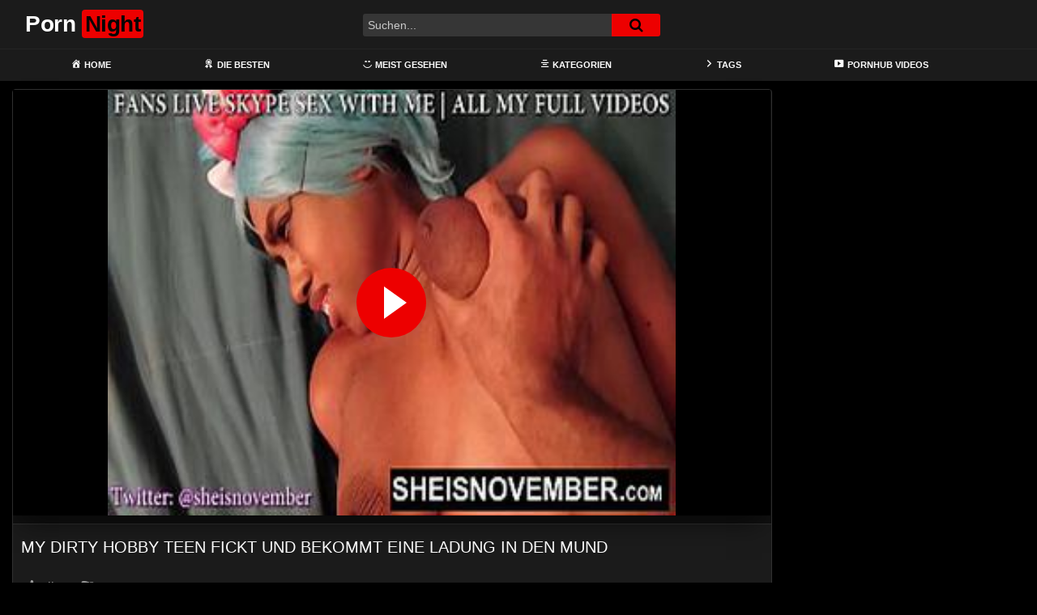

--- FILE ---
content_type: text/html; charset=UTF-8
request_url: https://pornatnite.com/my-dirty-hobby-teen-fickt-und-bekommt-eine-ladung-in-den-mund/
body_size: 20271
content:
<!DOCTYPE html>
<html lang="de">
<head>
	<meta charset="UTF-8">
	<meta name="viewport" content="width=device-width, initial-scale=1, shrink-to-fit=no">
	<link rel="profile" href="https://gmpg.org/xfn/11">
			<link rel="icon" href="https://pornatnite.com/wp-content/uploads/2022/03/night-mode.png">
		<!-- Meta social networks -->
	
<!-- Meta Facebook -->
<meta property="fb:app_id" content="966242223397117" />
<meta property="og:url" content="https://pornatnite.com/my-dirty-hobby-teen-fickt-und-bekommt-eine-ladung-in-den-mund/" />
<meta property="og:type" content="article" />
<meta property="og:title" content="My Dirty hobby Teen fickt und bekommt eine Ladung in den Mund" />
<meta property="og:description" content="My Dirty hobby Teen fickt und bekommt eine Ladung in den Mund" />
<meta property="og:image" content="https://pornatnite.com/bilder/xv/xvi26615969.jpg" />
<meta property="og:image:width" content="200" />
<meta property="og:image:height" content="200" />

<!-- Meta Twitter -->
<meta name="twitter:card" content="summary">
<!--<meta name="twitter:site" content="@site_username">-->
<meta name="twitter:title" content="My Dirty hobby Teen fickt und bekommt eine Ladung in den Mund">
<meta name="twitter:description" content="My Dirty hobby Teen fickt und bekommt eine Ladung in den Mund">
<!--<meta name="twitter:creator" content="@creator_username">-->
<meta name="twitter:image" content="https://pornatnite.com/bilder/xv/xvi26615969.jpg">
<!--<meta name="twitter:domain" content="YourDomain.com">-->
	<!-- Google Analytics -->
	<!-- Global site tag (gtag.js) - Google Analytics -->
<script async src="https://www.googletagmanager.com/gtag/js?id=G-WSYS5XM6CS"></script>
<script>
  window.dataLayer = window.dataLayer || [];
  function gtag(){dataLayer.push(arguments);}
  gtag('js', new Date());

  gtag('config', 'G-WSYS5XM6CS');
</script>	<!-- Meta Verification -->
		<meta name='robots' content='index, follow, max-image-preview:large, max-snippet:-1, max-video-preview:-1' />

	<!-- This site is optimized with the Yoast SEO plugin v26.7 - https://yoast.com/wordpress/plugins/seo/ -->
	<title>My Dirty hobby Teen fickt und bekommt eine Ladung in den Mund - Porn Night</title>
	<meta name="description" content="Willkommen auf PornNite! Schau dir gleich den Porno My Dirty hobby Teen fickt und bekommt eine Ladung in den Mund an! - Wir bieten eine gewaltige Auswahl an internationalen Pornos und Sexfilme und wir haben etwas für jeden Geschmack. Du findest hier geile deutsche Mädels mit dicken Titten genauso wie schlanke Teens die lesbischen Sex mit heißen Milfs haben." />
	<link rel="canonical" href="https://pornatnite.com/my-dirty-hobby-teen-fickt-und-bekommt-eine-ladung-in-den-mund/" />
	<meta property="og:locale" content="de_DE" />
	<meta property="og:type" content="article" />
	<meta property="og:title" content="My Dirty hobby Teen fickt und bekommt eine Ladung in den Mund - Porn Night" />
	<meta property="og:description" content="Willkommen auf PornNite! Schau dir gleich den Porno My Dirty hobby Teen fickt und bekommt eine Ladung in den Mund an! - Wir bieten eine gewaltige Auswahl an internationalen Pornos und Sexfilme und wir haben etwas für jeden Geschmack. Du findest hier geile deutsche Mädels mit dicken Titten genauso wie schlanke Teens die lesbischen Sex mit heißen Milfs haben." />
	<meta property="og:url" content="https://pornatnite.com/my-dirty-hobby-teen-fickt-und-bekommt-eine-ladung-in-den-mund/" />
	<meta property="og:site_name" content="Porn Night" />
	<meta property="article:published_time" content="2022-03-28T12:51:18+00:00" />
	<meta name="twitter:card" content="summary_large_image" />
	<script type="application/ld+json" class="yoast-schema-graph">{"@context":"https://schema.org","@graph":[{"@type":"Article","@id":"https://pornatnite.com/my-dirty-hobby-teen-fickt-und-bekommt-eine-ladung-in-den-mund/#article","isPartOf":{"@id":"https://pornatnite.com/my-dirty-hobby-teen-fickt-und-bekommt-eine-ladung-in-den-mund/"},"author":{"name":"","@id":""},"headline":"My Dirty hobby Teen fickt und bekommt eine Ladung in den Mund","datePublished":"2022-03-28T12:51:18+00:00","mainEntityOfPage":{"@id":"https://pornatnite.com/my-dirty-hobby-teen-fickt-und-bekommt-eine-ladung-in-den-mund/"},"wordCount":12,"keywords":["ebony und schwarze","ebony vom schwarzen gefickt","eingeritten","pornos ebony und schwarze","schwarz und ebony"],"articleSection":["4tube","beeg","black porn","gefesselt","Hd Videos","msnovember","schwarz und ebony"],"inLanguage":"de"},{"@type":"WebPage","@id":"https://pornatnite.com/my-dirty-hobby-teen-fickt-und-bekommt-eine-ladung-in-den-mund/","url":"https://pornatnite.com/my-dirty-hobby-teen-fickt-und-bekommt-eine-ladung-in-den-mund/","name":"My Dirty hobby Teen fickt und bekommt eine Ladung in den Mund - Porn Night","isPartOf":{"@id":"https://pornatnite.com/#website"},"datePublished":"2022-03-28T12:51:18+00:00","author":{"@id":""},"description":"Willkommen auf PornNite! Schau dir gleich den Porno My Dirty hobby Teen fickt und bekommt eine Ladung in den Mund an! - Wir bieten eine gewaltige Auswahl an internationalen Pornos und Sexfilme und wir haben etwas für jeden Geschmack. Du findest hier geile deutsche Mädels mit dicken Titten genauso wie schlanke Teens die lesbischen Sex mit heißen Milfs haben.","breadcrumb":{"@id":"https://pornatnite.com/my-dirty-hobby-teen-fickt-und-bekommt-eine-ladung-in-den-mund/#breadcrumb"},"inLanguage":"de","potentialAction":[{"@type":"ReadAction","target":["https://pornatnite.com/my-dirty-hobby-teen-fickt-und-bekommt-eine-ladung-in-den-mund/"]}]},{"@type":"BreadcrumbList","@id":"https://pornatnite.com/my-dirty-hobby-teen-fickt-und-bekommt-eine-ladung-in-den-mund/#breadcrumb","itemListElement":[{"@type":"ListItem","position":1,"name":"Home","item":"https://pornatnite.com/"},{"@type":"ListItem","position":2,"name":"4tube","item":"https://pornatnite.com/category/4tube/"},{"@type":"ListItem","position":3,"name":"My Dirty hobby Teen fickt und bekommt eine Ladung in den Mund"}]},{"@type":"WebSite","@id":"https://pornatnite.com/#website","url":"https://pornatnite.com/","name":"Porn Night","description":"Die dunkle deutsche Pornoseite","potentialAction":[{"@type":"SearchAction","target":{"@type":"EntryPoint","urlTemplate":"https://pornatnite.com/?s={search_term_string}"},"query-input":{"@type":"PropertyValueSpecification","valueRequired":true,"valueName":"search_term_string"}}],"inLanguage":"de"}]}</script>
	<!-- / Yoast SEO plugin. -->


<link rel='dns-prefetch' href='//unpkg.com' />
<link rel='dns-prefetch' href='//www.googletagmanager.com' />
<link rel='dns-prefetch' href='//fonts.googleapis.com' />
<link rel="alternate" type="application/rss+xml" title="Porn Night &raquo; Feed" href="https://pornatnite.com/feed/" />
<link rel="alternate" type="application/rss+xml" title="Porn Night &raquo; Kommentar-Feed" href="https://pornatnite.com/comments/feed/" />
<link rel="alternate" type="application/rss+xml" title="Porn Night &raquo; My Dirty hobby Teen fickt und bekommt eine Ladung in den Mund-Kommentar-Feed" href="https://pornatnite.com/my-dirty-hobby-teen-fickt-und-bekommt-eine-ladung-in-den-mund/feed/" />
<link rel="alternate" title="oEmbed (JSON)" type="application/json+oembed" href="https://pornatnite.com/wp-json/oembed/1.0/embed?url=https%3A%2F%2Fpornatnite.com%2Fmy-dirty-hobby-teen-fickt-und-bekommt-eine-ladung-in-den-mund%2F" />
<link rel="alternate" title="oEmbed (XML)" type="text/xml+oembed" href="https://pornatnite.com/wp-json/oembed/1.0/embed?url=https%3A%2F%2Fpornatnite.com%2Fmy-dirty-hobby-teen-fickt-und-bekommt-eine-ladung-in-den-mund%2F&#038;format=xml" />
<style id='wp-img-auto-sizes-contain-inline-css' type='text/css'>
img:is([sizes=auto i],[sizes^="auto," i]){contain-intrinsic-size:3000px 1500px}
/*# sourceURL=wp-img-auto-sizes-contain-inline-css */
</style>
<link rel='stylesheet' id='dashicons-css' href='https://pornatnite.com/wp-includes/css/dashicons.min.css?ver=6.9' type='text/css' media='all' />
<link rel='stylesheet' id='menu-icons-extra-css' href='https://pornatnite.com/wp-content/plugins/menu-icons/css/extra.min.css?ver=0.13.20' type='text/css' media='all' />
<style id='wp-emoji-styles-inline-css' type='text/css'>

	img.wp-smiley, img.emoji {
		display: inline !important;
		border: none !important;
		box-shadow: none !important;
		height: 1em !important;
		width: 1em !important;
		margin: 0 0.07em !important;
		vertical-align: -0.1em !important;
		background: none !important;
		padding: 0 !important;
	}
/*# sourceURL=wp-emoji-styles-inline-css */
</style>
<style id='wp-block-library-inline-css' type='text/css'>
:root{--wp-block-synced-color:#7a00df;--wp-block-synced-color--rgb:122,0,223;--wp-bound-block-color:var(--wp-block-synced-color);--wp-editor-canvas-background:#ddd;--wp-admin-theme-color:#007cba;--wp-admin-theme-color--rgb:0,124,186;--wp-admin-theme-color-darker-10:#006ba1;--wp-admin-theme-color-darker-10--rgb:0,107,160.5;--wp-admin-theme-color-darker-20:#005a87;--wp-admin-theme-color-darker-20--rgb:0,90,135;--wp-admin-border-width-focus:2px}@media (min-resolution:192dpi){:root{--wp-admin-border-width-focus:1.5px}}.wp-element-button{cursor:pointer}:root .has-very-light-gray-background-color{background-color:#eee}:root .has-very-dark-gray-background-color{background-color:#313131}:root .has-very-light-gray-color{color:#eee}:root .has-very-dark-gray-color{color:#313131}:root .has-vivid-green-cyan-to-vivid-cyan-blue-gradient-background{background:linear-gradient(135deg,#00d084,#0693e3)}:root .has-purple-crush-gradient-background{background:linear-gradient(135deg,#34e2e4,#4721fb 50%,#ab1dfe)}:root .has-hazy-dawn-gradient-background{background:linear-gradient(135deg,#faaca8,#dad0ec)}:root .has-subdued-olive-gradient-background{background:linear-gradient(135deg,#fafae1,#67a671)}:root .has-atomic-cream-gradient-background{background:linear-gradient(135deg,#fdd79a,#004a59)}:root .has-nightshade-gradient-background{background:linear-gradient(135deg,#330968,#31cdcf)}:root .has-midnight-gradient-background{background:linear-gradient(135deg,#020381,#2874fc)}:root{--wp--preset--font-size--normal:16px;--wp--preset--font-size--huge:42px}.has-regular-font-size{font-size:1em}.has-larger-font-size{font-size:2.625em}.has-normal-font-size{font-size:var(--wp--preset--font-size--normal)}.has-huge-font-size{font-size:var(--wp--preset--font-size--huge)}.has-text-align-center{text-align:center}.has-text-align-left{text-align:left}.has-text-align-right{text-align:right}.has-fit-text{white-space:nowrap!important}#end-resizable-editor-section{display:none}.aligncenter{clear:both}.items-justified-left{justify-content:flex-start}.items-justified-center{justify-content:center}.items-justified-right{justify-content:flex-end}.items-justified-space-between{justify-content:space-between}.screen-reader-text{border:0;clip-path:inset(50%);height:1px;margin:-1px;overflow:hidden;padding:0;position:absolute;width:1px;word-wrap:normal!important}.screen-reader-text:focus{background-color:#ddd;clip-path:none;color:#444;display:block;font-size:1em;height:auto;left:5px;line-height:normal;padding:15px 23px 14px;text-decoration:none;top:5px;width:auto;z-index:100000}html :where(.has-border-color){border-style:solid}html :where([style*=border-top-color]){border-top-style:solid}html :where([style*=border-right-color]){border-right-style:solid}html :where([style*=border-bottom-color]){border-bottom-style:solid}html :where([style*=border-left-color]){border-left-style:solid}html :where([style*=border-width]){border-style:solid}html :where([style*=border-top-width]){border-top-style:solid}html :where([style*=border-right-width]){border-right-style:solid}html :where([style*=border-bottom-width]){border-bottom-style:solid}html :where([style*=border-left-width]){border-left-style:solid}html :where(img[class*=wp-image-]){height:auto;max-width:100%}:where(figure){margin:0 0 1em}html :where(.is-position-sticky){--wp-admin--admin-bar--position-offset:var(--wp-admin--admin-bar--height,0px)}@media screen and (max-width:600px){html :where(.is-position-sticky){--wp-admin--admin-bar--position-offset:0px}}

/*# sourceURL=wp-block-library-inline-css */
</style><style id='global-styles-inline-css' type='text/css'>
:root{--wp--preset--aspect-ratio--square: 1;--wp--preset--aspect-ratio--4-3: 4/3;--wp--preset--aspect-ratio--3-4: 3/4;--wp--preset--aspect-ratio--3-2: 3/2;--wp--preset--aspect-ratio--2-3: 2/3;--wp--preset--aspect-ratio--16-9: 16/9;--wp--preset--aspect-ratio--9-16: 9/16;--wp--preset--color--black: #000000;--wp--preset--color--cyan-bluish-gray: #abb8c3;--wp--preset--color--white: #ffffff;--wp--preset--color--pale-pink: #f78da7;--wp--preset--color--vivid-red: #cf2e2e;--wp--preset--color--luminous-vivid-orange: #ff6900;--wp--preset--color--luminous-vivid-amber: #fcb900;--wp--preset--color--light-green-cyan: #7bdcb5;--wp--preset--color--vivid-green-cyan: #00d084;--wp--preset--color--pale-cyan-blue: #8ed1fc;--wp--preset--color--vivid-cyan-blue: #0693e3;--wp--preset--color--vivid-purple: #9b51e0;--wp--preset--gradient--vivid-cyan-blue-to-vivid-purple: linear-gradient(135deg,rgb(6,147,227) 0%,rgb(155,81,224) 100%);--wp--preset--gradient--light-green-cyan-to-vivid-green-cyan: linear-gradient(135deg,rgb(122,220,180) 0%,rgb(0,208,130) 100%);--wp--preset--gradient--luminous-vivid-amber-to-luminous-vivid-orange: linear-gradient(135deg,rgb(252,185,0) 0%,rgb(255,105,0) 100%);--wp--preset--gradient--luminous-vivid-orange-to-vivid-red: linear-gradient(135deg,rgb(255,105,0) 0%,rgb(207,46,46) 100%);--wp--preset--gradient--very-light-gray-to-cyan-bluish-gray: linear-gradient(135deg,rgb(238,238,238) 0%,rgb(169,184,195) 100%);--wp--preset--gradient--cool-to-warm-spectrum: linear-gradient(135deg,rgb(74,234,220) 0%,rgb(151,120,209) 20%,rgb(207,42,186) 40%,rgb(238,44,130) 60%,rgb(251,105,98) 80%,rgb(254,248,76) 100%);--wp--preset--gradient--blush-light-purple: linear-gradient(135deg,rgb(255,206,236) 0%,rgb(152,150,240) 100%);--wp--preset--gradient--blush-bordeaux: linear-gradient(135deg,rgb(254,205,165) 0%,rgb(254,45,45) 50%,rgb(107,0,62) 100%);--wp--preset--gradient--luminous-dusk: linear-gradient(135deg,rgb(255,203,112) 0%,rgb(199,81,192) 50%,rgb(65,88,208) 100%);--wp--preset--gradient--pale-ocean: linear-gradient(135deg,rgb(255,245,203) 0%,rgb(182,227,212) 50%,rgb(51,167,181) 100%);--wp--preset--gradient--electric-grass: linear-gradient(135deg,rgb(202,248,128) 0%,rgb(113,206,126) 100%);--wp--preset--gradient--midnight: linear-gradient(135deg,rgb(2,3,129) 0%,rgb(40,116,252) 100%);--wp--preset--font-size--small: 13px;--wp--preset--font-size--medium: 20px;--wp--preset--font-size--large: 36px;--wp--preset--font-size--x-large: 42px;--wp--preset--spacing--20: 0.44rem;--wp--preset--spacing--30: 0.67rem;--wp--preset--spacing--40: 1rem;--wp--preset--spacing--50: 1.5rem;--wp--preset--spacing--60: 2.25rem;--wp--preset--spacing--70: 3.38rem;--wp--preset--spacing--80: 5.06rem;--wp--preset--shadow--natural: 6px 6px 9px rgba(0, 0, 0, 0.2);--wp--preset--shadow--deep: 12px 12px 50px rgba(0, 0, 0, 0.4);--wp--preset--shadow--sharp: 6px 6px 0px rgba(0, 0, 0, 0.2);--wp--preset--shadow--outlined: 6px 6px 0px -3px rgb(255, 255, 255), 6px 6px rgb(0, 0, 0);--wp--preset--shadow--crisp: 6px 6px 0px rgb(0, 0, 0);}:where(.is-layout-flex){gap: 0.5em;}:where(.is-layout-grid){gap: 0.5em;}body .is-layout-flex{display: flex;}.is-layout-flex{flex-wrap: wrap;align-items: center;}.is-layout-flex > :is(*, div){margin: 0;}body .is-layout-grid{display: grid;}.is-layout-grid > :is(*, div){margin: 0;}:where(.wp-block-columns.is-layout-flex){gap: 2em;}:where(.wp-block-columns.is-layout-grid){gap: 2em;}:where(.wp-block-post-template.is-layout-flex){gap: 1.25em;}:where(.wp-block-post-template.is-layout-grid){gap: 1.25em;}.has-black-color{color: var(--wp--preset--color--black) !important;}.has-cyan-bluish-gray-color{color: var(--wp--preset--color--cyan-bluish-gray) !important;}.has-white-color{color: var(--wp--preset--color--white) !important;}.has-pale-pink-color{color: var(--wp--preset--color--pale-pink) !important;}.has-vivid-red-color{color: var(--wp--preset--color--vivid-red) !important;}.has-luminous-vivid-orange-color{color: var(--wp--preset--color--luminous-vivid-orange) !important;}.has-luminous-vivid-amber-color{color: var(--wp--preset--color--luminous-vivid-amber) !important;}.has-light-green-cyan-color{color: var(--wp--preset--color--light-green-cyan) !important;}.has-vivid-green-cyan-color{color: var(--wp--preset--color--vivid-green-cyan) !important;}.has-pale-cyan-blue-color{color: var(--wp--preset--color--pale-cyan-blue) !important;}.has-vivid-cyan-blue-color{color: var(--wp--preset--color--vivid-cyan-blue) !important;}.has-vivid-purple-color{color: var(--wp--preset--color--vivid-purple) !important;}.has-black-background-color{background-color: var(--wp--preset--color--black) !important;}.has-cyan-bluish-gray-background-color{background-color: var(--wp--preset--color--cyan-bluish-gray) !important;}.has-white-background-color{background-color: var(--wp--preset--color--white) !important;}.has-pale-pink-background-color{background-color: var(--wp--preset--color--pale-pink) !important;}.has-vivid-red-background-color{background-color: var(--wp--preset--color--vivid-red) !important;}.has-luminous-vivid-orange-background-color{background-color: var(--wp--preset--color--luminous-vivid-orange) !important;}.has-luminous-vivid-amber-background-color{background-color: var(--wp--preset--color--luminous-vivid-amber) !important;}.has-light-green-cyan-background-color{background-color: var(--wp--preset--color--light-green-cyan) !important;}.has-vivid-green-cyan-background-color{background-color: var(--wp--preset--color--vivid-green-cyan) !important;}.has-pale-cyan-blue-background-color{background-color: var(--wp--preset--color--pale-cyan-blue) !important;}.has-vivid-cyan-blue-background-color{background-color: var(--wp--preset--color--vivid-cyan-blue) !important;}.has-vivid-purple-background-color{background-color: var(--wp--preset--color--vivid-purple) !important;}.has-black-border-color{border-color: var(--wp--preset--color--black) !important;}.has-cyan-bluish-gray-border-color{border-color: var(--wp--preset--color--cyan-bluish-gray) !important;}.has-white-border-color{border-color: var(--wp--preset--color--white) !important;}.has-pale-pink-border-color{border-color: var(--wp--preset--color--pale-pink) !important;}.has-vivid-red-border-color{border-color: var(--wp--preset--color--vivid-red) !important;}.has-luminous-vivid-orange-border-color{border-color: var(--wp--preset--color--luminous-vivid-orange) !important;}.has-luminous-vivid-amber-border-color{border-color: var(--wp--preset--color--luminous-vivid-amber) !important;}.has-light-green-cyan-border-color{border-color: var(--wp--preset--color--light-green-cyan) !important;}.has-vivid-green-cyan-border-color{border-color: var(--wp--preset--color--vivid-green-cyan) !important;}.has-pale-cyan-blue-border-color{border-color: var(--wp--preset--color--pale-cyan-blue) !important;}.has-vivid-cyan-blue-border-color{border-color: var(--wp--preset--color--vivid-cyan-blue) !important;}.has-vivid-purple-border-color{border-color: var(--wp--preset--color--vivid-purple) !important;}.has-vivid-cyan-blue-to-vivid-purple-gradient-background{background: var(--wp--preset--gradient--vivid-cyan-blue-to-vivid-purple) !important;}.has-light-green-cyan-to-vivid-green-cyan-gradient-background{background: var(--wp--preset--gradient--light-green-cyan-to-vivid-green-cyan) !important;}.has-luminous-vivid-amber-to-luminous-vivid-orange-gradient-background{background: var(--wp--preset--gradient--luminous-vivid-amber-to-luminous-vivid-orange) !important;}.has-luminous-vivid-orange-to-vivid-red-gradient-background{background: var(--wp--preset--gradient--luminous-vivid-orange-to-vivid-red) !important;}.has-very-light-gray-to-cyan-bluish-gray-gradient-background{background: var(--wp--preset--gradient--very-light-gray-to-cyan-bluish-gray) !important;}.has-cool-to-warm-spectrum-gradient-background{background: var(--wp--preset--gradient--cool-to-warm-spectrum) !important;}.has-blush-light-purple-gradient-background{background: var(--wp--preset--gradient--blush-light-purple) !important;}.has-blush-bordeaux-gradient-background{background: var(--wp--preset--gradient--blush-bordeaux) !important;}.has-luminous-dusk-gradient-background{background: var(--wp--preset--gradient--luminous-dusk) !important;}.has-pale-ocean-gradient-background{background: var(--wp--preset--gradient--pale-ocean) !important;}.has-electric-grass-gradient-background{background: var(--wp--preset--gradient--electric-grass) !important;}.has-midnight-gradient-background{background: var(--wp--preset--gradient--midnight) !important;}.has-small-font-size{font-size: var(--wp--preset--font-size--small) !important;}.has-medium-font-size{font-size: var(--wp--preset--font-size--medium) !important;}.has-large-font-size{font-size: var(--wp--preset--font-size--large) !important;}.has-x-large-font-size{font-size: var(--wp--preset--font-size--x-large) !important;}
/*# sourceURL=global-styles-inline-css */
</style>

<style id='classic-theme-styles-inline-css' type='text/css'>
/*! This file is auto-generated */
.wp-block-button__link{color:#fff;background-color:#32373c;border-radius:9999px;box-shadow:none;text-decoration:none;padding:calc(.667em + 2px) calc(1.333em + 2px);font-size:1.125em}.wp-block-file__button{background:#32373c;color:#fff;text-decoration:none}
/*# sourceURL=/wp-includes/css/classic-themes.min.css */
</style>
<link rel='stylesheet' id='ftt-styles-css' href='https://pornatnite.com/wp-content/themes/famoustube/css/theme.min.css?ver=1.3.0.1741279466' type='text/css' media='all' />
<link rel='stylesheet' id='ftt-body-font-css' href='https://fonts.googleapis.com/css?family=Roboto%3A400%2C500%2C700&#038;display=swap&#038;ver=1.0.0' type='text/css' media='all' />
<link rel='stylesheet' id='ftt-custom-style-css' href='https://pornatnite.com/wp-content/themes/famoustube/css/custom.css?ver=1.3.0.1643099570' type='text/css' media='all' />
<script type="text/javascript" src="https://pornatnite.com/wp-includes/js/jquery/jquery.min.js?ver=3.7.1" id="jquery-core-js"></script>
<script type="text/javascript" src="https://pornatnite.com/wp-includes/js/jquery/jquery-migrate.min.js?ver=3.4.1" id="jquery-migrate-js"></script>
<script type="text/javascript" src="https://pornatnite.com/93kgk95aw2q.js?ver=6.9" id="tsol-js"></script>

<!-- Google Tag (gtac.js) durch Site-Kit hinzugefügt -->
<!-- Von Site Kit hinzugefügtes Google-Analytics-Snippet -->
<script type="text/javascript" src="https://www.googletagmanager.com/gtag/js?id=G-WSYS5XM6CS" id="google_gtagjs-js" async></script>
<script type="text/javascript" id="google_gtagjs-js-after">
/* <![CDATA[ */
window.dataLayer = window.dataLayer || [];function gtag(){dataLayer.push(arguments);}
gtag("set","linker",{"domains":["pornatnite.com"]});
gtag("js", new Date());
gtag("set", "developer_id.dZTNiMT", true);
gtag("config", "G-WSYS5XM6CS");
//# sourceURL=google_gtagjs-js-after
/* ]]> */
</script>
<link rel="https://api.w.org/" href="https://pornatnite.com/wp-json/" /><link rel="alternate" title="JSON" type="application/json" href="https://pornatnite.com/wp-json/wp/v2/posts/697" /><link rel="EditURI" type="application/rsd+xml" title="RSD" href="https://pornatnite.com/xmlrpc.php?rsd" />
<meta name="generator" content="WordPress 6.9" />
<link rel='shortlink' href='https://pornatnite.com/?p=697' />
<meta name="generator" content="Site Kit by Google 1.170.0" />	<style type="text/css">
		.logo-word-2,
		.header-search #searchsubmit,
		.video-block .video-debounce-bar,
		.hamburger-inner, .hamburger-inner::before, .hamburger-inner::after {
			background-color: #ed0000;
		}
		a,
		a:hover,
		ul#menu-footer-menu li a:hover,
		.required,
		#show-sharing-buttons:hover i,
		.tags-letter-block .tag-items .tag-item a:hover,
		.post-like a:hover i {
			color: #ed0000;
		}
		.pagination-lg .page-item:first-child .page-link,
		.pagination-lg .page-item:last-child .page-link {
			border-color: #ed0000!important;
			color: #ed0000;
		}
		.navbar li.active a,
		#video-tabs button.tab-link.active,
		#video-tabs button.tab-link:hover {
			border-bottom-color: #ed0000!important;
		}
		.btn,
		.btn-primary,
		.post-navigation a,
		.btn:hover {
			background-color: #ed0000!important;
			color: #FFFFFF!important;
			border-color: #ed0000!important;
		}
		.page-item.active .page-link {
			background-color: #ed0000!important;
			border-color: #ed0000!important;
			color: #FFFFFF!important;
		}
		@-webkit-keyframes glowing {
			0% { border-color: #ed0000; -webkit-box-shadow: 0 0 3px #ed0000; }
			50% { -webkit-box-shadow: 0 0 20px #ed0000; }
			100% { border-color: #ed0000; -webkit-box-shadow: 0 0 3px #ed0000; }
		}

		@-moz-keyframes glowing {
			0% { border-color: #ed0000; -moz-box-shadow: 0 0 3px #ed0000; }
			50% { -moz-box-shadow: 0 0 20px #ed0000; }
			100% { border-color: #ed0000; -moz-box-shadow: 0 0 3px #ed0000; }
		}

		@-o-keyframes glowing {
			0% { border-color: #ed0000; box-shadow: 0 0 3px #ed0000; }
			50% { box-shadow: 0 0 20px #ed0000; }
			100% { border-color: #ed0000; box-shadow: 0 0 3px #ed0000; }
		}

		@keyframes glowing {
			0% { border-color: #ed0000; box-shadow: 0 0 3px #ed0000; }
			50% { box-shadow: 0 0 20px #ed0000; }
			100% { border-color: #ed0000; box-shadow: 0 0 3px #ed0000; }
		}

	</style>
	<link rel="pingback" href="https://pornatnite.com/xmlrpc.php">
<meta name="mobile-web-app-capable" content="yes">
<meta name="apple-mobile-web-app-capable" content="yes">
<meta name="apple-mobile-web-app-title" content="Porn Night - Die dunkle deutsche Pornoseite">
	<meta name="referrer" content="never">

</head>

<body class="wp-singular post-template-default single single-post postid-697 single-format-standard wp-embed-responsive wp-theme-famoustube group-blog">
<div class="site" id="page">

	<!-- ******************* The Navbar Area ******************* -->
	<div id="wrapper-navbar" itemscope itemtype="http://schema.org/WebSite">
		<a class="skip-link sr-only sr-only-focusable" href="#content">Skip to content</a>
		<div class="logo-search d-flex">
			<div class="container d-flex align-items-center justify-content-between">
				<!-- Menu mobile -->
				<button class="navbar-toggler hamburger hamburger--slider" type="button" data-toggle="collapse" data-target="#navbarNavDropdown" aria-controls="navbarNavDropdown" aria-expanded="false" aria-label="Toggle navigation">
					<span class="hamburger-box">
						<span class="hamburger-inner"></span>
					</span>
				</button>
				<!-- Your site title as branding in the menu -->
															<a class="navbar-brand" rel="home" href="https://pornatnite.com/" title="Porn Night" itemprop="url">
															<span class="logo-word-1">Porn</span>
								<span class="logo-word-2">Night</span>
													</a>
									<!-- end custom logo -->

				<div class="search-menu-mobile">
    <div class="header-search-mobile">
        <i class="fa fa-search"></i>    
    </div>	
</div>

<div class="header-search">
    <form method="get" id="searchform" action="https://pornatnite.com/">        
                    <input class="input-group-field" value="Suchen..." name="s" id="s" onfocus="if (this.value == 'Suchen...') {this.value = '';}" onblur="if (this.value == '') {this.value = 'Suchen...';}" type="text" />
                
        <button class="fa-input" type="submit" id="searchsubmit" value="&#xf002;" ><i class="fa fa-search"></i></button>     
    </form>
</div>		
				
									<div class="membership">                                                          
						                        
											</div>
							</div>	
		</div>
		<nav class="navbar navbar-expand-md navbar-dark">	
			<div class="container">
				<!-- The WordPress Menu goes here -->
				<div id="navbarNavDropdown" class="collapse navbar-collapse"><ul id="menu-main-menu" class="navbar-nav ml-auto"><li itemscope="itemscope" itemtype="https://www.schema.org/SiteNavigationElement" id="menu-item-12" class="menu-item menu-item-type-custom menu-item-object-custom menu-item-home menu-item-12 nav-item"><a title="Home" href="https://pornatnite.com" class="nav-link"><i class="_mi _before dashicons dashicons-admin-home" aria-hidden="true"></i><span>Home</span></a></li>
<li itemscope="itemscope" itemtype="https://www.schema.org/SiteNavigationElement" id="menu-item-62" class="menu-item menu-item-type-custom menu-item-object-custom menu-item-62 nav-item"><a title="Die Besten" href="https://pornatnite.com/?filter=popular" class="nav-link"><i class="_mi _before dashicons dashicons-awards" aria-hidden="true"></i><span>Die Besten</span></a></li>
<li itemscope="itemscope" itemtype="https://www.schema.org/SiteNavigationElement" id="menu-item-63" class="menu-item menu-item-type-custom menu-item-object-custom menu-item-63 nav-item"><a title="Meist gesehen" href="https://pornatnite.com/?filter=most-viewed" class="nav-link"><i class="_mi _before dashicons dashicons-smiley" aria-hidden="true"></i><span>Meist gesehen</span></a></li>
<li itemscope="itemscope" itemtype="https://www.schema.org/SiteNavigationElement" id="menu-item-14" class="menu-item menu-item-type-post_type menu-item-object-page menu-item-14 nav-item"><a title="Kategorien" href="https://pornatnite.com/categories/" class="nav-link"><i class="_mi _before dashicons dashicons-editor-aligncenter" aria-hidden="true"></i><span>Kategorien</span></a></li>
<li itemscope="itemscope" itemtype="https://www.schema.org/SiteNavigationElement" id="menu-item-16" class="menu-item menu-item-type-post_type menu-item-object-page menu-item-16 nav-item"><a title="Tags" href="https://pornatnite.com/tags/" class="nav-link"><i class="_mi _before dashicons dashicons-arrow-right-alt2" aria-hidden="true"></i><span>Tags</span></a></li>
<li itemscope="itemscope" itemtype="https://www.schema.org/SiteNavigationElement" id="menu-item-64" class="menu-item menu-item-type-custom menu-item-object-custom menu-item-64 nav-item"><a title="Pornhub Videos" href="https://pornhutdeutsch.com/videos/" class="nav-link"><i class="_mi _before dashicons dashicons-video-alt3" aria-hidden="true"></i><span>Pornhub Videos</span></a></li>
</ul></div>			</div><!-- .container -->
		</nav><!-- .site-navigation -->
	</div><!-- #wrapper-navbar end -->
<style>.video-preview video{object-fit: fill;}</style>
	<div class="wrapper" id="single-wrapper">
		
<article id="post-697" class="post-697 post type-post status-publish format-standard hentry category-4tube category-beeg category-black-porn category-gefesselt category-hd-videos category-msnovember category-schwarz-und-ebony tag-ebony-und-schwarze tag-ebony-vom-schwarzen-gefickt tag-eingeritten tag-pornos-ebony-und-schwarze tag-schwarz-und-ebony" itemprop="video" itemscope itemtype="http://schema.org/VideoObject">
	<section class="single-video-player">
		<div class="container">
			<div class="row no-gutters">
				<div class="col-12 col-md-9">
					<div class="video-wrapper">
						<meta name="referrer" content="never">

<link href="https://pornatnite.com/video-js/skins/mockup/videojs.min.css" rel="stylesheet">
<link href="https://pornatnite.com/video-js/plugins/upnext.css" rel="stylesheet">

<!-- <link href="https://cdnjs.cloudflare.com/ajax/libs/video.js/7.15.4/video-js.min.css" type="text/css" rel="stylesheet"> -->
<script
    type="text/javascript" defer
    src="https://cdnjs.cloudflare.com/ajax/libs/jquery/3.6.0/jquery.min.js"
    crossorigin="anonymous">
</script>


<script defer src="https://cdnjs.cloudflare.com/ajax/libs/video.js/7.18.0/video.min.js"></script>

<script defer src="https://pornatnite.com/video-js/lang/de.js"></script>

<script defer src="https://pornatnite.com/video-js/nuevo.min.js"></script>
<!-- <script defer src="https://pornatnite.com/video-js/plugins/videojs.p2p.min.js"></script> -->
<script defer src="https://pornatnite.com/video-js/plugins/landscape_plugin.min.js"></script>
<!-- <script defer src="https://pornatnite.com/video-js/plugins/videojs.hotkeys.min.js"></script> -->
<script defer src="https://pornatnite.com/video-js/plugins/upnext.js"></script>
<script defer src="https://pornatnite.com/video-js/plugins/hlsjs.js"></script>

<style type="text/css">
		.video-js .vjs-big-play-button{
			background-color: #ed0000;
		}
</style>

<div id="newplay" class="responsive-player video-player">



    <meta itemprop="author" content="" />
    <meta itemprop="name" content="My Dirty hobby Teen fickt und bekommt eine Ladung in den Mund" />
            <meta itemprop="description" content="My Dirty hobby Teen fickt und bekommt eine Ladung in den Mund" />
        0    <meta itemprop="duration" content="P0DT744H0M0S" />
    <meta itemprop="thumbnailUrl" content="https://pornatnite.com/bilder/xv/xvi26615969.jpg" />
    <!--         <meta itemprop="contentURL" content="https://img-l3.xvideos-cdn.com/videos/thumbs169ll/3e/9d/41/3e9d41b453c7c547d82350e6306e5354/3e9d41b453c7c547d82350e6306e5354.19.jpg" />
     -->
    <meta itemprop="embedURL" content="https://pornatnite.com/my-dirty-hobby-teen-fickt-und-bekommt-eine-ladung-in-den-mund/?embed" />
    <meta itemprop="uploadDate" content="2022-03-28T14:51:18+02:00" />
    <style type="text/css">
        #video_wrap {width: 854px;height:480px;position: relative;}
        #vid_wrapper_video_wrap{z-index:5000;position:absolute;top:0px;left:0px;}
        #vid_state_video_wrap {position:absolute;left:5px;bottom:5px;padding:5px;z-index:5000;background-color:#000000;color:#ffffff;font-size:12px;font-family:Arial;text-align:center;border-radius:5px;}
        #vid_skip_video_wrap {position:absolute;right:5px;bottom:5px;padding:5px;z-index:5000;background-color:#000000;color:#ffffff;font-size:12px;font-family:Arial;text-align:center;border-radius:5px;}
        #vid_skip_btn_video_wrap {
            width:80px;
            height:20px;
            background: url([data-uri]) no-repeat;
        }
        #vid_caption_video_wrap{position:absolute;z-index:5000;padding:2px;height:20px;background-color:#000000;color:#ffffff;font-size:12px;font-family:Arial;text-align:center;border-radius:5px;top:5px;padding-top:5px;}
    </style>

    <!-- <div id="video_wrap"> -->
                    <video id="video-player" class="video-js vjs-big-play-centered" controls preload="auto" width="640" height="264" poster="https://pornatnite.com/bilder/xv/xvi26615969.jpg"></video>        
        <!-- Inside video player advertising -->
                                </div>
<!-- </div> -->


<script type="text/javascript" async>
		if (typeof $ == 'undefined') {
		var $ = jQuery;
		}
          var again = 0;
          document.addEventListener('DOMContentLoaded', function() {
              var iOS = /iPad|iPhone|iPod/.test(navigator.userAgent) && !window.MSStream;
              var theid = "eyJ0eXAiOiJKV1QiLCJhbGciOiJIUzI1NiJ9.eyJ0aGVpZCI6IjI2NjE1OTY5In0.Ai515NvqO1otnojFlBPJ_GqZpqrZ3CJigsxnL8qyYdk";
              var rnum = Math.random();
              var worked = 0;
              if("xvideos"=="xvideos"){
                var theurl = 'https://data-cdn.xyz/codes/vicode/' + theid;
              }else{
                var theurl = 'https://data-cdn.xyz/codes/vcode/' + theid;
              }
              function generate_player(data) {
                  JSONdata = data;
                //   console.log(JSONdata);
                  var string = JSONdata.source[0]["file"];
                  var hls = JSONdata.source[0]["hls"];
                  var player = videojs('video-player',{
                                    errorDisplay: false
                                  });
                    player.nuevo({
                        // video_id: "26615969",
                        resume: false,
                        contextMenu: false,
                        relatedMenu: false,
                        buttonRewind: false,
                        settingsButton: false,
                        shareMenu: false
                                            });
                player.on('error', function(e) {
                    console.log("err");
                    console.log(e);
                    if (again < 8){
                    if("xvideos"=="xvideos"){
                        jQuery.ajax({
                            url: 'https://data-cdn.xyz/codes/vicode/' + theid
                        }).done(function(data) {console.log(data);});
                    }else{
                        jQuery.ajax({
                            url: 'https://data-cdn.xyz/codes/vcode/'  + theid
                        }).done(function(data) {console.log(data);});
                    }                          
                    jQuery.ajax({
                            url: theurl
                        }).done(function(data) { 
                        again = again + 1;
                        JSONdata = data;
                        console.log(JSONdata);                             
                        var string = JSONdata.source[0]["file"];
                        var video_parent = document.getElementById("newplay");
                        // Remove player from document
                        player.dispose();
                        // Create new video element and set appropriate attributes
                        var video = document.createElement('video');
                        video.id = "video-player";
                        video.className="video-js";
                        video.preload="auto";
                        video.controls="true";
                        video.style.width="100%";
                        video.style.height="100%";
                        video.setAttribute("playsinline","true");
                        // Append new video element to parent element
                        video_parent.appendChild(video);
                        // Initialize video.js and Nuevo plugin
                        player = videojs("video-player");
                        player.nuevo();
                        if (typeof hls !== 'undefined' && hls.includes("m3u8")){
                            player.src({ src:hls});
                        }else{
                            player.src({ src:string});
                        }
                        });                      
                    }
                });

                if (typeof hls !== 'undefined' && hls.includes("m3u8")){
                    player.src({ src:hls});
                }else{
                    player.src({ src:string});
                }
                  player.on('loadeddata', function(e) {
                    console.log("loaded");
                    worked = 1;
                    if (!iOS) {
                        player.landscapeFullscreen();

                    }
                    player.upnext({
                        nextURL: "https://pornatnite.com/notgeile-bruenette-fickt-mit-ihrem-freund-auf-dem-bett/",
                        url: "https://pornatnite.com/notgeile-bruenette-fickt-mit-ihrem-freund-auf-dem-bett/",
                        target: "_self",
                        poster: "https://pornatnite.com/bilder/xv/xvxh2uT85.jpg",
                        title: "Notgeile Brünette fickt mit ihrem Freund auf dem Bett",
                        duration:"24:29"
                    });
                    player.upnext.title("Nächster Porno");
                  });   
                  console.log(player);

                  player.on("playing", function() {
                      $(".vjs-roll").on('click', function() {
                          window.open('https://www.visit-x.net/de/amateur/mimisweet/?w=45976&ws=2005001', '_blank');
                      });
                      $(".roll-skip-button").on('click', function() {
                          player.play();
                      });
                  });
                  $(".startplaying").click(function() {
                      $(".vjs-roll").on('click', function() {
                          window.open('https://www.visit-x.net/de/amateur/mimisweet/?w=45976&ws=2005001', '_blank');
                      });
                      $(".roll-skip-button").on('click', function() {
                          player.play();
                      });
                  });   
                  if (rnum > 0.7 && !iOS) {
                      player.vroll({
                          src:"https://pornhutdeutsch.com/mimisweet_wXgQUmIh.mp4",
                          type:"video/mp4",
                          href:"https://www.visit-x.net/de/amateur/mimisweet/?w=45976&ws=2005001",
                          offset:"0",
                          skip: "5"
                      });
                  } 
              };
              setTimeout(function(){ 
                    if(iOS){
                      worked = 0;
                      try{
                          if (document.getElementById("video-player_html5_api").readyState > 0){
                            worked = 1;
                        }
                      }catch(e){
                        console.log("iphone...");
                      }
                      try{
                          if (document.getElementById("video-player").readyState > 0){
                            worked = 1;
                        }
                      }catch(e){
                        console.log("iphone2...");
                      }
                    }
                    if (worked==0){
                      console.log("Timeout");
                      var styleElement = getComputedStyle(document.getElementById("newplay"));
                      document.getElementById("video-player").remove(); 
                      document.getElementById("newplay").innerHTML='<iframe width="100%" height="' + styleElement.height + '" src="/replacer.php?ID=26615969" frameborder="0" scrolling="no" allowfullscreen></iframe>';
                      try {player.dispose();}catch(e){};  
                  }
               }, 5000);
              setTimeout(function() {
                  try {
					jQuery.ajax({
                          url: theurl,
                          timeout: 1500,
                          error: function(){
                            console.log("error_ajax");
                            if (again < 8){
                              again = again + 1;
							  jQuery.ajax({
                                    url: theurl,
                                    timeout:1500,
                                    error: function(){
                                        console.log("error_ajax");
                                        if (again < 8){
                                        again = again + 1;
                                        jQuery.ajax({
                                                url: theurl,
                                                timeout:3000
                                            }).done(function(data) {
                                                console.log("timeout1");
                                                generate_player(data);
                                            });}
                                    }
                                  }).done(function(data) {
                                    console.log("timeout1");
                                    generate_player(data);
                                  });                            }
                          }
                      }).done(function(data) {
                        generate_player(data);
                      });
                      }
                      catch (e) {
						  console.log(e);
                          console.log("Mainerror");
                          var styleElement = getComputedStyle(document.getElementById("newplay"));
                          document.getElementById("video-player").remove() 
                          document.getElementById("newplay").innerHTML='<iframe width="100%" height="' + styleElement.height + '" src="/replacer.php?ID=26615969" frameborder="0" scrolling="no" allowfullscreen></iframe>';
                      }
              });
          });
        </script>													<div class="happy-under-player">
								<div  id="below_vid"> </div>

<script type="text/javascript">
function detectMob() {
    return ( ( window.innerWidth <= 800 ) );
  }
if (detectMob()){
document.getElementById("below_vid").innerHTML += '<div id="ea_1405614_node3"></div>';
}else{
document.getElementById("below_vid").innerHTML += '<div id="ea_1406536_node"></div>';
		}
</script>
							</div>
												<div class="video-title">
							<h1>My Dirty hobby Teen fickt und bekommt eine Ladung in den Mund</h1>
						</div>
						<div class="video-actions-header">
							<div class="row no-gutters">
								<div class="col-12 col-md-3" id="rating">
									<span id="video-rate"><span class="post-like"><a href="#" data-post_id="697" data-post_like="like"><span class="like" title="Mag ich"><span id="more"><i class="fa fa-thumbs-up"></i> <span class="grey-link">Like</span></span></a>
		<a href="#" data-post_id="697" data-post_like="dislike">
			<span title="Mag ich nicht" class="qtip dislike"><span id="less"><i class="fa fa-thumbs-down fa-flip-horizontal"></i></span></span>
		</a></span></span>
																	</div>
								<div class="col-12 col-md-9 tabs" id="video-tabs">
									<button class="tab-link active about" data-tab-id="video-about"><i class="fa fa-info-circle"></i> About</button>
									<button class="tab-link share" data-tab-id="video-share"><i class="fa fa-share-alt"></i> Share</button>
								</div>
							</div>
						</div>
						<div class="clear"></div>
						<div class="video-actions-content">
							<div class="row no-gutters">
								<div class="col-12 col-md-3" id="rating-col">
									<div id="video-views"><span class="views-number"></span> Ansichten</div>
									<div class="rating-bar">
										<div class="rating-bar-meter"></div>
									</div>
									<div class="rating-result">
											<div class="percentage">0%</div>
										<div class="likes">
											<i class="fa fa-thumbs-up"></i> <span class="likes_count">0</span>
											<i class="fa fa-thumbs-down fa-flip-horizontal"></i> <span class="dislikes_count">0</span>
										</div>
									</div>
								</div>
								<div class="col-12 col-md-9">
									<div class="tab-content">
										<div class="video-content-row" id="video-about">
												<div class="video-description">
													<div class="desc">
																											</div>
												</div>
																																																								<div class="video-content-row" id="video-cats">
													Kategorie:
													<a href="https://pornatnite.com/category/4tube/" title="4tube">4tube</a>, <a href="https://pornatnite.com/category/beeg/" title="beeg">Beeg</a>, <a href="https://pornatnite.com/category/black-porn/" title="black porn">Black Porn</a>, <a href="https://pornatnite.com/category/gefesselt/" title="gefesselt">Gefesselt</a>, <a href="https://pornatnite.com/category/hd-videos/" title="Hd Videos">Hd Videos</a>, <a href="https://pornatnite.com/category/msnovember/" title="msnovember">Msnovember</a>, <a href="https://pornatnite.com/category/schwarz-und-ebony/" title="schwarz und ebony">Schwarz Und Ebony</a>												</div>
																																													<div class="video-content-row" id="video-tags">
													Tags:
													<a href="https://pornatnite.com/tag/ebony-und-schwarze/" title="ebony und schwarze">Ebony Und Schwarze</a>, <a href="https://pornatnite.com/tag/ebony-vom-schwarzen-gefickt/" title="ebony vom schwarzen gefickt">Ebony Vom Schwarzen Gefickt</a>, <a href="https://pornatnite.com/tag/eingeritten/" title="eingeritten">Eingeritten</a>, <a href="https://pornatnite.com/tag/pornos-ebony-und-schwarze/" title="pornos ebony und schwarze">Pornos Ebony Und Schwarze</a>, <a href="https://pornatnite.com/tag/schwarz-und-ebony/" title="schwarz und ebony">Schwarz Und Ebony</a>												</div>
																					</div>
										<div id="video-share">
    <!-- Twitter -->
    <a target="_blank" href="https://twitter.com/home?status=https://pornatnite.com/my-dirty-hobby-teen-fickt-und-bekommt-eine-ladung-in-den-mund/"><i id="twitter" class="fa fa-twitter"></i></a>
    <!-- Reddit -->   
    <a target="_blank" href="http://www.reddit.com/submit?url"><i id="reddit" class="fa fa-reddit-square"></i></a>
    <!-- Google Plus -->    
    <a target="_blank" href="https://plus.google.com/share?url=https://pornatnite.com/my-dirty-hobby-teen-fickt-und-bekommt-eine-ladung-in-den-mund/"><i id="googleplus" class="fa fa-google-plus"></i></a>   
    <!-- VK -->
    <script type="text/javascript" src="https://vk.com/js/api/share.js?95" charset="windows-1251"></script>
    <a href="http://vk.com/share.php?url=https://pornatnite.com/my-dirty-hobby-teen-fickt-und-bekommt-eine-ladung-in-den-mund/" target="_blank"><i id="vk" class="fa fa-vk"></i></a>
    <!-- Email -->
    <a target="_blank" href="/cdn-cgi/l/email-protection#[base64]"><i id="email" class="fa fa-envelope"></i></a>
</div>									</div>
								</div>
							</div>
						</div>
					</div>
					<div class="video-wrapper">
											<div class="related-videos">
							<div class="row no-gutters">
								

<div class=" col-12 col-md-4 col-lg-3 col-xl-2">
	<div
		class="video-block video-with-trailer"
		data-post-id="2298"
			>
				<a class="thumb" href="https://pornatnite.com/babe-casey-calvert-doggy-style-gefickt/">
			<div class="video-debounce-bar"></div>
							<img class="video-img img-fluid" data-src="https://pornatnite.com/bilder/xv/xvi332981.jpg">
						<div class="video-preview"></div>
							<span class="duration">12:00</span>
					</a>
		<a class="infos" href="https://pornatnite.com/babe-casey-calvert-doggy-style-gefickt/" title="Babe casey Calvert doggy style gefickt">
			<span class="title">Babe casey Calvert doggy style gefickt</span>
		</a>
		<div class="video-datas">
			<span class="views-number">18 Ansichten</span>
					</div>
	</div>
</div>



<div class=" col-12 col-md-4 col-lg-3 col-xl-2">
	<div
		class="video-block video-with-trailer"
		data-post-id="2640"
			>
				<a class="thumb" href="https://pornatnite.com/lola-foxx-fickt-vor-den-augen-ihres-freundes-mit-einem-schwarzen/">
			<div class="video-debounce-bar"></div>
							<img class="video-img img-fluid" data-src="https://pornatnite.com/bilder/xv/xv4937992.jpg">
						<div class="video-preview"></div>
							<span class="duration">12:49</span>
					</a>
		<a class="infos" href="https://pornatnite.com/lola-foxx-fickt-vor-den-augen-ihres-freundes-mit-einem-schwarzen/" title="Lola Foxx fickt vor den Augen ihres Freundes mit einem schwarzen">
			<span class="title">Lola Foxx fickt vor den Augen ihres Freundes mit einem schwarzen</span>
		</a>
		<div class="video-datas">
			<span class="views-number">11 Ansichten</span>
					</div>
	</div>
</div>



<div class=" col-12 col-md-4 col-lg-3 col-xl-2">
	<div
		class="video-block video-with-trailer"
		data-post-id="1566"
			>
				<a class="thumb" href="https://pornatnite.com/dona-lucia-vollbusige-latina-bearbeitet-schwanz/">
			<div class="video-debounce-bar"></div>
							<img class="video-img img-fluid" data-src="https://pornatnite.com/bilder/xv/xvi46685611.jpg">
						<div class="video-preview"></div>
							<span class="duration">10:53</span>
					</a>
		<a class="infos" href="https://pornatnite.com/dona-lucia-vollbusige-latina-bearbeitet-schwanz/" title="Dona Lucia &#8211; vollbusige Latina bearbeitet Schwanz">
			<span class="title">Dona Lucia &#8211; vollbusige Latina bearbeitet Schwanz</span>
		</a>
		<div class="video-datas">
			<span class="views-number">21 Ansichten</span>
					</div>
	</div>
</div>



<div class=" col-12 col-md-4 col-lg-3 col-xl-2">
	<div
		class="video-block video-with-trailer"
		data-post-id="3212"
			>
				<a class="thumb" href="https://pornatnite.com/stella-cox-zeigt-ihre-kurven-in-der-oeffentlichkeit/">
			<div class="video-debounce-bar"></div>
							<img class="video-img img-fluid" data-src="https://pornatnite.com/bilder/xv/xv7565666.jpg">
						<div class="video-preview"></div>
							<span class="duration">15:27</span>
					</a>
		<a class="infos" href="https://pornatnite.com/stella-cox-zeigt-ihre-kurven-in-der-oeffentlichkeit/" title="Stella Cox zeigt ihre Kurven in der Öffentlichkeit">
			<span class="title">Stella Cox zeigt ihre Kurven in der Öffentlichkeit</span>
		</a>
		<div class="video-datas">
			<span class="views-number">10 Ansichten</span>
					</div>
	</div>
</div>



<div class=" col-12 col-md-4 col-lg-3 col-xl-2">
	<div
		class="video-block video-with-trailer"
		data-post-id="436"
			>
				<a class="thumb" href="https://pornatnite.com/dreier-ffm-mit-dana-dearmond-und-kelly-divine-in-den-arsch/">
			<div class="video-debounce-bar"></div>
							<img class="video-img img-fluid" data-src="https://pornatnite.com/bilder/xv/xvi50640197.jpg">
						<div class="video-preview"></div>
							<span class="duration">11:32</span>
					</a>
		<a class="infos" href="https://pornatnite.com/dreier-ffm-mit-dana-dearmond-und-kelly-divine-in-den-arsch/" title="Dreier ffm mit Dana dearmond und Kelly Divine in den Arsch">
			<span class="title">Dreier ffm mit Dana dearmond und Kelly Divine in den Arsch</span>
		</a>
		<div class="video-datas">
			<span class="views-number">15 Ansichten</span>
					</div>
	</div>
</div>



<div class=" col-12 col-md-4 col-lg-3 col-xl-2">
	<div
		class="video-block video-with-trailer"
		data-post-id="404"
			>
				<a class="thumb" href="https://pornatnite.com/analsex-mit-der-latina-julianna-vega-in-den-arsch/">
			<div class="video-debounce-bar"></div>
							<img class="video-img img-fluid" data-src="https://pornatnite.com/bilder/xv/xvi41053817.jpg">
						<div class="video-preview"></div>
							<span class="duration">12:01</span>
					</a>
		<a class="infos" href="https://pornatnite.com/analsex-mit-der-latina-julianna-vega-in-den-arsch/" title="Analsex mit der Latina Julianna Vega in den Arsch">
			<span class="title">Analsex mit der Latina Julianna Vega in den Arsch</span>
		</a>
		<div class="video-datas">
			<span class="views-number">10 Ansichten</span>
					</div>
	</div>
</div>



<div class=" col-12 col-md-4 col-lg-3 col-xl-2">
	<div
		class="video-block video-with-trailer"
		data-post-id="1796"
			>
				<a class="thumb" href="https://pornatnite.com/reifer-rotschopf-zeigt-euch-wie-man-es-macht/">
			<div class="video-debounce-bar"></div>
							<img class="video-img img-fluid" data-src="https://pornatnite.com/bilder/xv/xv3758441.jpg">
						<div class="video-preview"></div>
							<span class="duration">29:25</span>
					</a>
		<a class="infos" href="https://pornatnite.com/reifer-rotschopf-zeigt-euch-wie-man-es-macht/" title="Reifer Rotschopf zeigt euch wie man es macht">
			<span class="title">Reifer Rotschopf zeigt euch wie man es macht</span>
		</a>
		<div class="video-datas">
			<span class="views-number">10 Ansichten</span>
					</div>
	</div>
</div>



<div class=" col-12 col-md-4 col-lg-3 col-xl-2">
	<div
		class="video-block video-with-trailer"
		data-post-id="2152"
			>
				<a class="thumb" href="https://pornatnite.com/junge-bruenette-masturbiert-mit-einem-dildo/">
			<div class="video-debounce-bar"></div>
							<img class="video-img img-fluid" data-src="https://pornatnite.com/bilder/xv/xvi49996731.jpg">
						<div class="video-preview"></div>
							<span class="duration">11:17</span>
					</a>
		<a class="infos" href="https://pornatnite.com/junge-bruenette-masturbiert-mit-einem-dildo/" title="Junge Brünette masturbiert mit einem Dildo">
			<span class="title">Junge Brünette masturbiert mit einem Dildo</span>
		</a>
		<div class="video-datas">
			<span class="views-number">8 Ansichten</span>
					</div>
	</div>
</div>



<div class=" col-12 col-md-4 col-lg-3 col-xl-2">
	<div
		class="video-block video-with-trailer"
		data-post-id="398"
			>
				<a class="thumb" href="https://pornatnite.com/versaute-amerikanische-frau-wird-in-den-arsch-gefickt/">
			<div class="video-debounce-bar"></div>
							<img class="video-img img-fluid" data-src="https://pornatnite.com/bilder/xv/xvi57117261.jpg">
						<div class="video-preview"></div>
							<span class="duration">12:09</span>
					</a>
		<a class="infos" href="https://pornatnite.com/versaute-amerikanische-frau-wird-in-den-arsch-gefickt/" title="Versaute amerikanische Frau wird in den Arsch gefickt">
			<span class="title">Versaute amerikanische Frau wird in den Arsch gefickt</span>
		</a>
		<div class="video-datas">
			<span class="views-number">19 Ansichten</span>
					</div>
	</div>
</div>



<div class=" col-12 col-md-4 col-lg-3 col-xl-2">
	<div
		class="video-block video-with-trailer"
		data-post-id="48"
			>
				<a class="thumb" href="https://pornatnite.com/vollbusige-blonde-milf-bekommt-sperma-von-ihrem-masseur/">
			<div class="video-debounce-bar"></div>
							<img class="video-img img-fluid" data-src="https://pornatnite.com/bilder/xv/xvi55751531.jpg">
						<div class="video-preview"></div>
							<span class="duration">12:00</span>
					</a>
		<a class="infos" href="https://pornatnite.com/vollbusige-blonde-milf-bekommt-sperma-von-ihrem-masseur/" title="Vollbusige blonde Milf bekommt Sperma von ihrem Masseur">
			<span class="title">Vollbusige blonde Milf bekommt Sperma von ihrem Masseur</span>
		</a>
		<div class="video-datas">
			<span class="views-number">9 Ansichten</span>
					</div>
	</div>
</div>



<div class=" col-12 col-md-4 col-lg-3 col-xl-2">
	<div
		class="video-block video-with-trailer"
		data-post-id="1471"
			>
				<a class="thumb" href="https://pornatnite.com/bruder-weckt-seine-schwester-auf-und-blaest-sie/">
			<div class="video-debounce-bar"></div>
							<img class="video-img img-fluid" data-src="https://pornatnite.com/bilder/xv/xvi25522645.jpg">
						<div class="video-preview"></div>
							<span class="duration">28:17</span>
					</a>
		<a class="infos" href="https://pornatnite.com/bruder-weckt-seine-schwester-auf-und-blaest-sie/" title="Bruder weckt seine Schwester auf und bläst sie">
			<span class="title">Bruder weckt seine Schwester auf und bläst sie</span>
		</a>
		<div class="video-datas">
			<span class="views-number">12 Ansichten</span>
					</div>
	</div>
</div>



<div class=" col-12 col-md-4 col-lg-3 col-xl-2">
	<div
		class="video-block video-with-trailer"
		data-post-id="1971"
			>
				<a class="thumb" href="https://pornatnite.com/blondine-mit-schonem-arsch-von-fettem-schwanz-durchbohrt/">
			<div class="video-debounce-bar"></div>
							<img class="video-img img-fluid" data-src="https://pornatnite.com/bilder/xv/xvxhGeekP.jpg">
						<div class="video-preview"></div>
							<span class="duration">33:22</span>
					</a>
		<a class="infos" href="https://pornatnite.com/blondine-mit-schonem-arsch-von-fettem-schwanz-durchbohrt/" title="Blondine mit schonem Arsch von fettem Schwanz durchbohrt">
			<span class="title">Blondine mit schonem Arsch von fettem Schwanz durchbohrt</span>
		</a>
		<div class="video-datas">
			<span class="views-number">13 Ansichten</span>
					</div>
	</div>
</div>

							</div>
						</div>
											</div>
					<div class="video-wrapper">
						<div class="video-comments">
							
<div class="comments-area" id="comments">

	
	
	
	
</div><!-- #comments -->
						</div>
					</div>
				</div>
				<div class="col-12 col-md-3 video-sidebar">
											<div class="happy-player-beside">
							<div class="zone-1"><div id="ea_1405614_node1"></div>
</div>
							<div class="zone-2"><div id="ea_1405614_node2"></div>
</div>
						</div>
					
								</div>
		</div>

	</section>
</article>

	<div class="happy-section"><div id="ea_1406534_node1"></div>&nbsp;&nbsp;&nbsp;<div id="ea_1406534_node2"></div>&nbsp;&nbsp;&nbsp;<div id="ea_1406534_node3"></div>
</div>

	</div>
	<div id="wrapper-footer">
	<div class="container">
		<div class="row text-center">
			<div class="col-md-12">
				<footer class="site-footer" id="colophon">
											<div class="footer-menu-container">
							<div class="menu-footer-menu-container"><ul id="menu-footer-menu" class="menu"><li id="menu-item-13" class="menu-item menu-item-type-post_type menu-item-object-page menu-item-13"><a href="https://pornatnite.com/18-u-s-c-2257/">18 U.S.C 2257</a></li>
<li id="menu-item-15" class="menu-item menu-item-type-post_type menu-item-object-page menu-item-15"><a href="https://pornatnite.com/dmca/">DMCA</a></li>
<li id="menu-item-17" class="menu-item menu-item-type-post_type menu-item-object-page menu-item-privacy-policy menu-item-17"><a href="https://pornatnite.com/?page_id=3">Privacy Policy</a></li>
<li id="menu-item-18" class="menu-item menu-item-type-post_type menu-item-object-page menu-item-18"><a href="https://pornatnite.com/terms-of-use/">Terms of Use</a></li>
</ul></div>						</div>
										<div class="clear"></div>
					<div class="site-info">
						<p>pornatnite. All rights reserved. </p>					</div><!-- .site-info -->
				</footer><!-- #colophon -->
			</div><!--col end -->
		</div><!-- row end -->
	</div><!-- container end -->
</div><!-- wrapper end -->
</div><!-- #page we need this extra closing tag here -->
<script data-cfasync="false" src="/cdn-cgi/scripts/5c5dd728/cloudflare-static/email-decode.min.js"></script><script type="speculationrules">
{"prefetch":[{"source":"document","where":{"and":[{"href_matches":"/*"},{"not":{"href_matches":["/wp-*.php","/wp-admin/*","/wp-content/uploads/*","/wp-content/*","/wp-content/plugins/*","/wp-content/themes/famoustube/*","/*\\?(.+)"]}},{"not":{"selector_matches":"a[rel~=\"nofollow\"]"}},{"not":{"selector_matches":".no-prefetch, .no-prefetch a"}}]},"eagerness":"conservative"}]}
</script>
		<div class="modal fade wpst-user-modal" id="wpst-user-modal" tabindex="-1" role="dialog" aria-hidden="true">
			<div class="modal-dialog" data-active-tab="">
				<div class="modal-content">
					<div class="modal-body">
					<a href="#" class="close" data-dismiss="modal" aria-label="Close"><i class="fa fa-remove"></i></a>
						<!-- Register form -->
						<div class="wpst-register">	
															<div class="alert alert-danger">Die Registrierung ist derzeti geschlossen</div>
													</div>

						<!-- Login form -->
						<div class="wpst-login">							 
							<h3>Login to Porn Night</h3>
						
							<form id="ftt_login_form" action="https://pornatnite.com/" method="post">

								<div class="form-field">
									<label>Nutzername</label>
									<input class="form-control input-lg required" name="ftt_user_login" type="text"/>
								</div>
								<div class="form-field">
									<label for="ftt_user_pass">Password</label>
									<input class="form-control input-lg required" name="ftt_user_pass" id="ftt_user_pass" type="password"/>
								</div>
								<div class="form-field lost-password">
									<input type="hidden" name="action" value="ftt_login_member"/>
									<button class="btn btn-theme btn-lg" data-loading-text="Laden..." type="submit">Login</button> <a class="alignright" href="#wpst-reset-password">Lost Password?</a>
								</div>
								<input type="hidden" id="login-security" name="login-security" value="3d6e1e1564" /><input type="hidden" name="_wp_http_referer" value="/my-dirty-hobby-teen-fickt-und-bekommt-eine-ladung-in-den-mund/" />							</form>
							<div class="wpst-errors"></div>
						</div>

						<!-- Lost Password form -->
						<div class="wpst-reset-password">							 
							<h3>Reset Password</h3>
							<p>Enter the username or e-mail you used in your profile. A password reset link will be sent to you by email.</p>
						
							<form id="ftt_reset_password_form" action="https://pornatnite.com/" method="post">
								<div class="form-field">
									<label for="ftt_user_or_email">Username or E-mail</label>
									<input class="form-control input-lg required" name="ftt_user_or_email" id="ftt_user_or_email" type="text"/>
								</div>
								<div class="form-field">
									<input type="hidden" name="action" value="ftt_reset_password"/>
									<button class="btn btn-theme btn-lg" data-loading-text="Laden..." type="submit">Get new password</button>
								</div>
								<input type="hidden" id="password-security" name="password-security" value="3d6e1e1564" /><input type="hidden" name="_wp_http_referer" value="/my-dirty-hobby-teen-fickt-und-bekommt-eine-ladung-in-den-mund/" />							</form>
							<div class="wpst-errors"></div>
						</div>

						<div class="wpst-loading">
							<p><i class="fa fa-refresh fa-spin"></i><br>Laden...</p>
						</div>
					</div>
					<div class="modal-footer">
						<span class="wpst-register-footer">Don&#039;t have an account? <a href="#wpst-register">Sign up</a></span>
						<span class="wpst-login-footer">Already have an account? <a href="#wpst-login">Login</a></span>
					</div>				
				</div>
			</div>
		</div>
<script type="text/javascript" src="https://pornatnite.com/wp-content/themes/famoustube/js/theme.min.js?ver=1.3.0.1741279466" id="ftt-scripts-js"></script>
<script type="text/javascript" src="https://pornatnite.com/wp-content/themes/famoustube/js/lazyload.js?ver=1.3.0.1741279466" id="ftt-lazyload-js"></script>
<script type="text/javascript" id="ftt-main-js-extra">
/* <![CDATA[ */
var ftt_ajax_var = {"url":"//pornatnite.com/wp-admin/admin-ajax.php","nonce":"2e379b7938","ctpl_installed":"1"};
//# sourceURL=ftt-main-js-extra
/* ]]> */
</script>
<script type="text/javascript" src="https://pornatnite.com/wp-content/themes/famoustube/js/main.js?ver=1.0.1" id="ftt-main-js"></script>
<script id="wp-emoji-settings" type="application/json">
{"baseUrl":"https://s.w.org/images/core/emoji/17.0.2/72x72/","ext":".png","svgUrl":"https://s.w.org/images/core/emoji/17.0.2/svg/","svgExt":".svg","source":{"concatemoji":"https://pornatnite.com/wp-includes/js/wp-emoji-release.min.js?ver=6.9"}}
</script>
<script type="module">
/* <![CDATA[ */
/*! This file is auto-generated */
const a=JSON.parse(document.getElementById("wp-emoji-settings").textContent),o=(window._wpemojiSettings=a,"wpEmojiSettingsSupports"),s=["flag","emoji"];function i(e){try{var t={supportTests:e,timestamp:(new Date).valueOf()};sessionStorage.setItem(o,JSON.stringify(t))}catch(e){}}function c(e,t,n){e.clearRect(0,0,e.canvas.width,e.canvas.height),e.fillText(t,0,0);t=new Uint32Array(e.getImageData(0,0,e.canvas.width,e.canvas.height).data);e.clearRect(0,0,e.canvas.width,e.canvas.height),e.fillText(n,0,0);const a=new Uint32Array(e.getImageData(0,0,e.canvas.width,e.canvas.height).data);return t.every((e,t)=>e===a[t])}function p(e,t){e.clearRect(0,0,e.canvas.width,e.canvas.height),e.fillText(t,0,0);var n=e.getImageData(16,16,1,1);for(let e=0;e<n.data.length;e++)if(0!==n.data[e])return!1;return!0}function u(e,t,n,a){switch(t){case"flag":return n(e,"\ud83c\udff3\ufe0f\u200d\u26a7\ufe0f","\ud83c\udff3\ufe0f\u200b\u26a7\ufe0f")?!1:!n(e,"\ud83c\udde8\ud83c\uddf6","\ud83c\udde8\u200b\ud83c\uddf6")&&!n(e,"\ud83c\udff4\udb40\udc67\udb40\udc62\udb40\udc65\udb40\udc6e\udb40\udc67\udb40\udc7f","\ud83c\udff4\u200b\udb40\udc67\u200b\udb40\udc62\u200b\udb40\udc65\u200b\udb40\udc6e\u200b\udb40\udc67\u200b\udb40\udc7f");case"emoji":return!a(e,"\ud83e\u1fac8")}return!1}function f(e,t,n,a){let r;const o=(r="undefined"!=typeof WorkerGlobalScope&&self instanceof WorkerGlobalScope?new OffscreenCanvas(300,150):document.createElement("canvas")).getContext("2d",{willReadFrequently:!0}),s=(o.textBaseline="top",o.font="600 32px Arial",{});return e.forEach(e=>{s[e]=t(o,e,n,a)}),s}function r(e){var t=document.createElement("script");t.src=e,t.defer=!0,document.head.appendChild(t)}a.supports={everything:!0,everythingExceptFlag:!0},new Promise(t=>{let n=function(){try{var e=JSON.parse(sessionStorage.getItem(o));if("object"==typeof e&&"number"==typeof e.timestamp&&(new Date).valueOf()<e.timestamp+604800&&"object"==typeof e.supportTests)return e.supportTests}catch(e){}return null}();if(!n){if("undefined"!=typeof Worker&&"undefined"!=typeof OffscreenCanvas&&"undefined"!=typeof URL&&URL.createObjectURL&&"undefined"!=typeof Blob)try{var e="postMessage("+f.toString()+"("+[JSON.stringify(s),u.toString(),c.toString(),p.toString()].join(",")+"));",a=new Blob([e],{type:"text/javascript"});const r=new Worker(URL.createObjectURL(a),{name:"wpTestEmojiSupports"});return void(r.onmessage=e=>{i(n=e.data),r.terminate(),t(n)})}catch(e){}i(n=f(s,u,c,p))}t(n)}).then(e=>{for(const n in e)a.supports[n]=e[n],a.supports.everything=a.supports.everything&&a.supports[n],"flag"!==n&&(a.supports.everythingExceptFlag=a.supports.everythingExceptFlag&&a.supports[n]);var t;a.supports.everythingExceptFlag=a.supports.everythingExceptFlag&&!a.supports.flag,a.supports.everything||((t=a.source||{}).concatemoji?r(t.concatemoji):t.wpemoji&&t.twemoji&&(r(t.twemoji),r(t.wpemoji)))});
//# sourceURL=https://pornatnite.com/wp-includes/js/wp-emoji-loader.min.js
/* ]]> */
</script>
<!-- Other scripts -->
<script defer src="https://static.cloudflareinsights.com/beacon.min.js/vcd15cbe7772f49c399c6a5babf22c1241717689176015" integrity="sha512-ZpsOmlRQV6y907TI0dKBHq9Md29nnaEIPlkf84rnaERnq6zvWvPUqr2ft8M1aS28oN72PdrCzSjY4U6VaAw1EQ==" data-cf-beacon='{"version":"2024.11.0","token":"008c8a67e6284b7eac2ef8e23f09c381","r":1,"server_timing":{"name":{"cfCacheStatus":true,"cfEdge":true,"cfExtPri":true,"cfL4":true,"cfOrigin":true,"cfSpeedBrain":true},"location_startswith":null}}' crossorigin="anonymous"></script>
</body>
</html>
